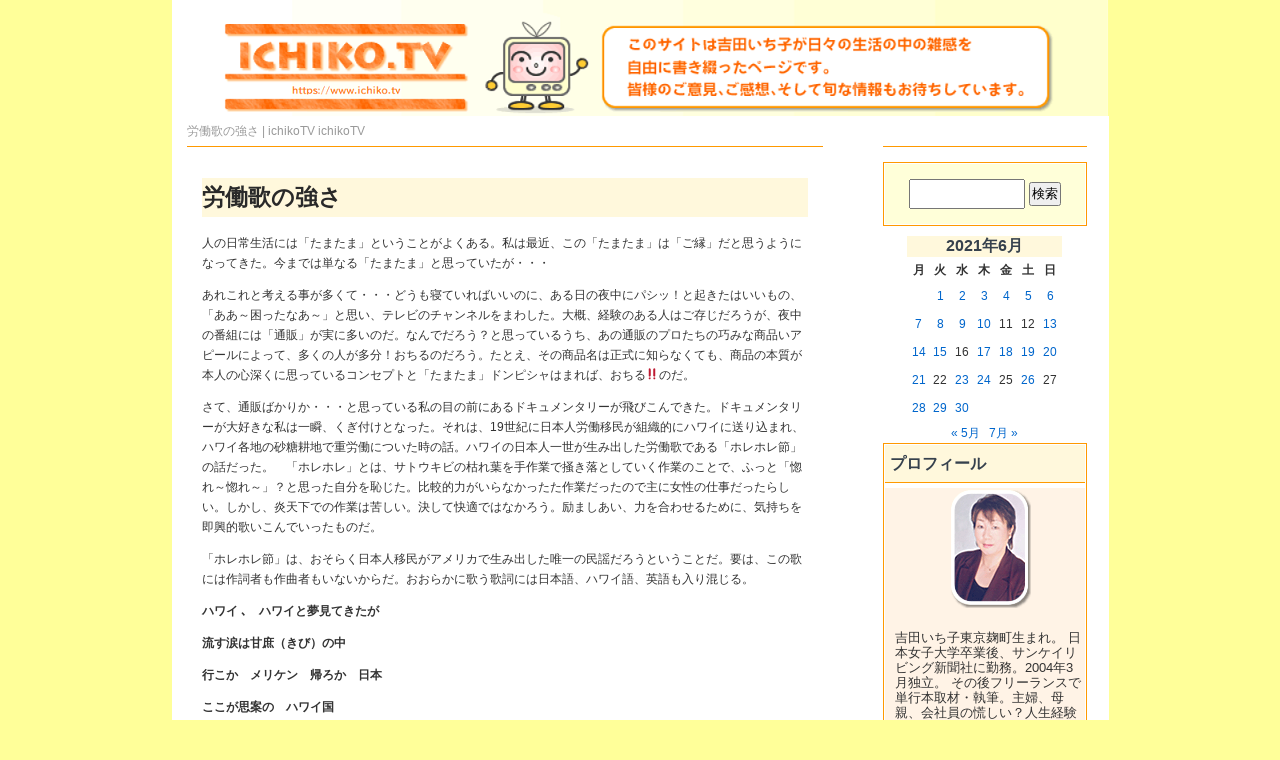

--- FILE ---
content_type: text/html; charset=UTF-8
request_url: https://www.ichiko.tv/2021/06/%E5%8A%B4%E5%83%8D%E6%AD%8C%E3%81%AE%E5%BC%B7%E3%81%95/
body_size: 54406
content:
<!DOCTYPE html PUBLIC "-//W3C//DTD XHTML 1.0 Transitional//EN" "http://www.w3.org/TR/xhtml1/DTD/xhtml1-transitional.dtd">
<html xmlns="http://www.w3.org/1999/xhtml" xml:lang="ja" lang="ja">
<head>
<meta http-equiv="Content-Type" content="text/html; charset=UTF-8" />
<meta http-equiv="Content-Style-Type" content="text/css" />
<meta http-equiv="Content-Script-Type" content="text/javascript" />
<meta name="keywords" content="ichikoTV" />
<meta name="description" content="ichikoTV。。" />

<link rel="stylesheet" href="https://www.ichiko.tv/wp-content/themes/wn-simple-orange/style.css" type="text/css" />
<link rel="alternate" type="application/rss+xml" href="https://www.ichiko.tv/feed/" />
<link rel="alternate" type="application/atom+xml" href="https://www.ichiko.tv/feed/atom/" /> 
<link rel="pingback" href="https://www.ichiko.tv/xmlrpc.php" />
 

		<!-- All in One SEO 4.1.2.3 -->
		<title>労働歌の強さ | ichikoTV</title>
		<meta name="description" content="人の日常生活には「たまたま」ということがよくある。私は最近、この「たまたま」は「ご縁」だと思うようになってきた。今までは単なる「たまたま」と思っていたが・・・ あれこれと考える事が多くて・・・どうも寝ていればいいのに、あ […]"/>
		<link rel="canonical" href="https://www.ichiko.tv/2021/06/%e5%8a%b4%e5%83%8d%e6%ad%8c%e3%81%ae%e5%bc%b7%e3%81%95/" />
		<meta property="og:site_name" content="ichikoTV |" />
		<meta property="og:type" content="article" />
		<meta property="og:title" content="労働歌の強さ | ichikoTV" />
		<meta property="og:description" content="人の日常生活には「たまたま」ということがよくある。私は最近、この「たまたま」は「ご縁」だと思うようになってきた。今までは単なる「たまたま」と思っていたが・・・ あれこれと考える事が多くて・・・どうも寝ていればいいのに、あ […]" />
		<meta property="og:url" content="https://www.ichiko.tv/2021/06/%e5%8a%b4%e5%83%8d%e6%ad%8c%e3%81%ae%e5%bc%b7%e3%81%95/" />
		<meta property="article:published_time" content="2021-06-08T01:34:08Z" />
		<meta property="article:modified_time" content="2021-06-08T08:53:28Z" />
		<meta name="twitter:card" content="summary" />
		<meta name="twitter:domain" content="www.ichiko.tv" />
		<meta name="twitter:title" content="労働歌の強さ | ichikoTV" />
		<meta name="twitter:description" content="人の日常生活には「たまたま」ということがよくある。私は最近、この「たまたま」は「ご縁」だと思うようになってきた。今までは単なる「たまたま」と思っていたが・・・ あれこれと考える事が多くて・・・どうも寝ていればいいのに、あ […]" />
		<script type="application/ld+json" class="aioseo-schema">
			{"@context":"https:\/\/schema.org","@graph":[{"@type":"WebSite","@id":"https:\/\/www.ichiko.tv\/#website","url":"https:\/\/www.ichiko.tv\/","name":"ichikoTV","publisher":{"@id":"https:\/\/www.ichiko.tv\/#organization"}},{"@type":"Organization","@id":"https:\/\/www.ichiko.tv\/#organization","name":"ichikoTV","url":"https:\/\/www.ichiko.tv\/"},{"@type":"BreadcrumbList","@id":"https:\/\/www.ichiko.tv\/2021\/06\/%e5%8a%b4%e5%83%8d%e6%ad%8c%e3%81%ae%e5%bc%b7%e3%81%95\/#breadcrumblist","itemListElement":[{"@type":"ListItem","@id":"https:\/\/www.ichiko.tv\/#listItem","position":"1","item":{"@type":"WebPage","@id":"https:\/\/www.ichiko.tv\/","name":"\u30db\u30fc\u30e0","url":"https:\/\/www.ichiko.tv\/"},"nextItem":"https:\/\/www.ichiko.tv\/2021\/#listItem"},{"@type":"ListItem","@id":"https:\/\/www.ichiko.tv\/2021\/#listItem","position":"2","item":{"@type":"WebPage","@id":"https:\/\/www.ichiko.tv\/2021\/","name":"2021","url":"https:\/\/www.ichiko.tv\/2021\/"},"nextItem":"https:\/\/www.ichiko.tv\/2021\/06\/#listItem","previousItem":"https:\/\/www.ichiko.tv\/#listItem"},{"@type":"ListItem","@id":"https:\/\/www.ichiko.tv\/2021\/06\/#listItem","position":"3","item":{"@type":"WebPage","@id":"https:\/\/www.ichiko.tv\/2021\/06\/","name":"June","url":"https:\/\/www.ichiko.tv\/2021\/06\/"},"nextItem":"https:\/\/www.ichiko.tv\/2021\/06\/%e5%8a%b4%e5%83%8d%e6%ad%8c%e3%81%ae%e5%bc%b7%e3%81%95\/#listItem","previousItem":"https:\/\/www.ichiko.tv\/2021\/#listItem"},{"@type":"ListItem","@id":"https:\/\/www.ichiko.tv\/2021\/06\/%e5%8a%b4%e5%83%8d%e6%ad%8c%e3%81%ae%e5%bc%b7%e3%81%95\/#listItem","position":"4","item":{"@type":"WebPage","@id":"https:\/\/www.ichiko.tv\/2021\/06\/%e5%8a%b4%e5%83%8d%e6%ad%8c%e3%81%ae%e5%bc%b7%e3%81%95\/","name":"\u52b4\u50cd\u6b4c\u306e\u5f37\u3055","description":"\u4eba\u306e\u65e5\u5e38\u751f\u6d3b\u306b\u306f\u300c\u305f\u307e\u305f\u307e\u300d\u3068\u3044\u3046\u3053\u3068\u304c\u3088\u304f\u3042\u308b\u3002\u79c1\u306f\u6700\u8fd1\u3001\u3053\u306e\u300c\u305f\u307e\u305f\u307e\u300d\u306f\u300c\u3054\u7e01\u300d\u3060\u3068\u601d\u3046\u3088\u3046\u306b\u306a\u3063\u3066\u304d\u305f\u3002\u4eca\u307e\u3067\u306f\u5358\u306a\u308b\u300c\u305f\u307e\u305f\u307e\u300d\u3068\u601d\u3063\u3066\u3044\u305f\u304c\u30fb\u30fb\u30fb \u3042\u308c\u3053\u308c\u3068\u8003\u3048\u308b\u4e8b\u304c\u591a\u304f\u3066\u30fb\u30fb\u30fb\u3069\u3046\u3082\u5bdd\u3066\u3044\u308c\u3070\u3044\u3044\u306e\u306b\u3001\u3042 [\u2026]","url":"https:\/\/www.ichiko.tv\/2021\/06\/%e5%8a%b4%e5%83%8d%e6%ad%8c%e3%81%ae%e5%bc%b7%e3%81%95\/"},"previousItem":"https:\/\/www.ichiko.tv\/2021\/06\/#listItem"}]},{"@type":"Person","@id":"https:\/\/www.ichiko.tv\/author\/ichiko_tv\/#author","url":"https:\/\/www.ichiko.tv\/author\/ichiko_tv\/","name":"ichiko_tv","image":{"@type":"ImageObject","@id":"https:\/\/www.ichiko.tv\/2021\/06\/%e5%8a%b4%e5%83%8d%e6%ad%8c%e3%81%ae%e5%bc%b7%e3%81%95\/#authorImage","url":"https:\/\/secure.gravatar.com\/avatar\/6025bdf0dc312127f6d095e7419a5226?s=96&d=mm&r=g","width":"96","height":"96","caption":"ichiko_tv"}},{"@type":"WebPage","@id":"https:\/\/www.ichiko.tv\/2021\/06\/%e5%8a%b4%e5%83%8d%e6%ad%8c%e3%81%ae%e5%bc%b7%e3%81%95\/#webpage","url":"https:\/\/www.ichiko.tv\/2021\/06\/%e5%8a%b4%e5%83%8d%e6%ad%8c%e3%81%ae%e5%bc%b7%e3%81%95\/","name":"\u52b4\u50cd\u6b4c\u306e\u5f37\u3055 | ichikoTV","description":"\u4eba\u306e\u65e5\u5e38\u751f\u6d3b\u306b\u306f\u300c\u305f\u307e\u305f\u307e\u300d\u3068\u3044\u3046\u3053\u3068\u304c\u3088\u304f\u3042\u308b\u3002\u79c1\u306f\u6700\u8fd1\u3001\u3053\u306e\u300c\u305f\u307e\u305f\u307e\u300d\u306f\u300c\u3054\u7e01\u300d\u3060\u3068\u601d\u3046\u3088\u3046\u306b\u306a\u3063\u3066\u304d\u305f\u3002\u4eca\u307e\u3067\u306f\u5358\u306a\u308b\u300c\u305f\u307e\u305f\u307e\u300d\u3068\u601d\u3063\u3066\u3044\u305f\u304c\u30fb\u30fb\u30fb \u3042\u308c\u3053\u308c\u3068\u8003\u3048\u308b\u4e8b\u304c\u591a\u304f\u3066\u30fb\u30fb\u30fb\u3069\u3046\u3082\u5bdd\u3066\u3044\u308c\u3070\u3044\u3044\u306e\u306b\u3001\u3042 [\u2026]","inLanguage":"ja","isPartOf":{"@id":"https:\/\/www.ichiko.tv\/#website"},"breadcrumb":{"@id":"https:\/\/www.ichiko.tv\/2021\/06\/%e5%8a%b4%e5%83%8d%e6%ad%8c%e3%81%ae%e5%bc%b7%e3%81%95\/#breadcrumblist"},"author":"https:\/\/www.ichiko.tv\/2021\/06\/%e5%8a%b4%e5%83%8d%e6%ad%8c%e3%81%ae%e5%bc%b7%e3%81%95\/#author","creator":"https:\/\/www.ichiko.tv\/2021\/06\/%e5%8a%b4%e5%83%8d%e6%ad%8c%e3%81%ae%e5%bc%b7%e3%81%95\/#author","datePublished":"2021-06-08T01:34:08+09:00","dateModified":"2021-06-08T08:53:28+09:00"},{"@type":"Article","@id":"https:\/\/www.ichiko.tv\/2021\/06\/%e5%8a%b4%e5%83%8d%e6%ad%8c%e3%81%ae%e5%bc%b7%e3%81%95\/#article","name":"\u52b4\u50cd\u6b4c\u306e\u5f37\u3055 | ichikoTV","description":"\u4eba\u306e\u65e5\u5e38\u751f\u6d3b\u306b\u306f\u300c\u305f\u307e\u305f\u307e\u300d\u3068\u3044\u3046\u3053\u3068\u304c\u3088\u304f\u3042\u308b\u3002\u79c1\u306f\u6700\u8fd1\u3001\u3053\u306e\u300c\u305f\u307e\u305f\u307e\u300d\u306f\u300c\u3054\u7e01\u300d\u3060\u3068\u601d\u3046\u3088\u3046\u306b\u306a\u3063\u3066\u304d\u305f\u3002\u4eca\u307e\u3067\u306f\u5358\u306a\u308b\u300c\u305f\u307e\u305f\u307e\u300d\u3068\u601d\u3063\u3066\u3044\u305f\u304c\u30fb\u30fb\u30fb \u3042\u308c\u3053\u308c\u3068\u8003\u3048\u308b\u4e8b\u304c\u591a\u304f\u3066\u30fb\u30fb\u30fb\u3069\u3046\u3082\u5bdd\u3066\u3044\u308c\u3070\u3044\u3044\u306e\u306b\u3001\u3042 [\u2026]","headline":"\u52b4\u50cd\u6b4c\u306e\u5f37\u3055","author":{"@id":"https:\/\/www.ichiko.tv\/author\/ichiko_tv\/#author"},"publisher":{"@id":"https:\/\/www.ichiko.tv\/#organization"},"datePublished":"2021-06-08T01:34:08+09:00","dateModified":"2021-06-08T08:53:28+09:00","articleSection":"ch06\uff0e\u97f3\u697d, ch10\uff0e\u751f\u6d3b, \u793e\u4f1a\u554f\u984c","mainEntityOfPage":{"@id":"https:\/\/www.ichiko.tv\/2021\/06\/%e5%8a%b4%e5%83%8d%e6%ad%8c%e3%81%ae%e5%bc%b7%e3%81%95\/#webpage"},"isPartOf":{"@id":"https:\/\/www.ichiko.tv\/2021\/06\/%e5%8a%b4%e5%83%8d%e6%ad%8c%e3%81%ae%e5%bc%b7%e3%81%95\/#webpage"}}]}
		</script>
		<!-- All in One SEO -->

<link rel='dns-prefetch' href='//s.w.org' />
<link rel="alternate" type="application/rss+xml" title="ichikoTV &raquo; 労働歌の強さ のコメントのフィード" href="https://www.ichiko.tv/2021/06/%e5%8a%b4%e5%83%8d%e6%ad%8c%e3%81%ae%e5%bc%b7%e3%81%95/feed/" />
		<script type="text/javascript">
			window._wpemojiSettings = {"baseUrl":"https:\/\/s.w.org\/images\/core\/emoji\/13.0.0\/72x72\/","ext":".png","svgUrl":"https:\/\/s.w.org\/images\/core\/emoji\/13.0.0\/svg\/","svgExt":".svg","source":{"concatemoji":"https:\/\/www.ichiko.tv\/wp-includes\/js\/wp-emoji-release.min.js?ver=5.5.17"}};
			!function(e,a,t){var n,r,o,i=a.createElement("canvas"),p=i.getContext&&i.getContext("2d");function s(e,t){var a=String.fromCharCode;p.clearRect(0,0,i.width,i.height),p.fillText(a.apply(this,e),0,0);e=i.toDataURL();return p.clearRect(0,0,i.width,i.height),p.fillText(a.apply(this,t),0,0),e===i.toDataURL()}function c(e){var t=a.createElement("script");t.src=e,t.defer=t.type="text/javascript",a.getElementsByTagName("head")[0].appendChild(t)}for(o=Array("flag","emoji"),t.supports={everything:!0,everythingExceptFlag:!0},r=0;r<o.length;r++)t.supports[o[r]]=function(e){if(!p||!p.fillText)return!1;switch(p.textBaseline="top",p.font="600 32px Arial",e){case"flag":return s([127987,65039,8205,9895,65039],[127987,65039,8203,9895,65039])?!1:!s([55356,56826,55356,56819],[55356,56826,8203,55356,56819])&&!s([55356,57332,56128,56423,56128,56418,56128,56421,56128,56430,56128,56423,56128,56447],[55356,57332,8203,56128,56423,8203,56128,56418,8203,56128,56421,8203,56128,56430,8203,56128,56423,8203,56128,56447]);case"emoji":return!s([55357,56424,8205,55356,57212],[55357,56424,8203,55356,57212])}return!1}(o[r]),t.supports.everything=t.supports.everything&&t.supports[o[r]],"flag"!==o[r]&&(t.supports.everythingExceptFlag=t.supports.everythingExceptFlag&&t.supports[o[r]]);t.supports.everythingExceptFlag=t.supports.everythingExceptFlag&&!t.supports.flag,t.DOMReady=!1,t.readyCallback=function(){t.DOMReady=!0},t.supports.everything||(n=function(){t.readyCallback()},a.addEventListener?(a.addEventListener("DOMContentLoaded",n,!1),e.addEventListener("load",n,!1)):(e.attachEvent("onload",n),a.attachEvent("onreadystatechange",function(){"complete"===a.readyState&&t.readyCallback()})),(n=t.source||{}).concatemoji?c(n.concatemoji):n.wpemoji&&n.twemoji&&(c(n.twemoji),c(n.wpemoji)))}(window,document,window._wpemojiSettings);
		</script>
		<style type="text/css">
img.wp-smiley,
img.emoji {
	display: inline !important;
	border: none !important;
	box-shadow: none !important;
	height: 1em !important;
	width: 1em !important;
	margin: 0 .07em !important;
	vertical-align: -0.1em !important;
	background: none !important;
	padding: 0 !important;
}
</style>
	<link rel='stylesheet' id='wp-block-library-css'  href='https://www.ichiko.tv/wp-includes/css/dist/block-library/style.min.css?ver=5.5.17' type='text/css' media='all' />
<link rel='stylesheet' id='contact-form-7-css'  href='https://www.ichiko.tv/wp-content/plugins/contact-form-7/includes/css/styles.css?ver=5.3' type='text/css' media='all' />
<link rel='stylesheet' id='spacexchimp_p008-font-awesome-css-frontend-css'  href='https://www.ichiko.tv/wp-content/plugins/simple-scroll-to-top-button/inc/lib/font-awesome/css/font-awesome.css?ver=4.40' type='text/css' media='screen' />
<link rel='stylesheet' id='spacexchimp_p008-frontend-css-css'  href='https://www.ichiko.tv/wp-content/plugins/simple-scroll-to-top-button/inc/css/frontend.css?ver=4.40' type='text/css' media='all' />
<style id='spacexchimp_p008-frontend-css-inline-css' type='text/css'>

                    #ssttbutton {
                        font-size: 20px;
                    }
                    .ssttbutton-background {
                        color: #ef9f00;
                    }
                    .ssttbutton-symbol {
                        color: #fff;
                    }
                  
</style>
<script type='text/javascript' src='https://www.ichiko.tv/wp-includes/js/jquery/jquery.js?ver=1.12.4-wp' id='jquery-core-js'></script>
<link rel="https://api.w.org/" href="https://www.ichiko.tv/wp-json/" /><link rel="alternate" type="application/json" href="https://www.ichiko.tv/wp-json/wp/v2/posts/9073" /><link rel="EditURI" type="application/rsd+xml" title="RSD" href="https://www.ichiko.tv/xmlrpc.php?rsd" />
<link rel="wlwmanifest" type="application/wlwmanifest+xml" href="https://www.ichiko.tv/wp-includes/wlwmanifest.xml" /> 
<link rel='prev' title='江戸糸あやつり人形　結城座' href='https://www.ichiko.tv/2021/06/%e6%b1%9f%e6%88%b8%e7%b3%b8%e3%81%82%e3%82%84%e3%81%a4%e3%82%8a%e4%ba%ba%e5%bd%a2%e3%80%80%e7%b5%90%e5%9f%8e%e5%ba%a7/' />
<link rel='next' title='目の疲れ・・・' href='https://www.ichiko.tv/2021/06/%e7%9b%ae%e3%81%ae%e7%96%b2%e3%82%8c%e3%83%bb%e3%83%bb%e3%83%bb/' />
<meta name="generator" content="WordPress 5.5.17" />
<link rel='shortlink' href='https://www.ichiko.tv/?p=9073' />
<link rel="alternate" type="application/json+oembed" href="https://www.ichiko.tv/wp-json/oembed/1.0/embed?url=https%3A%2F%2Fwww.ichiko.tv%2F2021%2F06%2F%25e5%258a%25b4%25e5%2583%258d%25e6%25ad%258c%25e3%2581%25ae%25e5%25bc%25b7%25e3%2581%2595%2F" />
<!-- Favicon Rotator -->
<!-- End Favicon Rotator -->
<style type="text/css">.recentcomments a{display:inline !important;padding:0 !important;margin:0 !important;}</style><link rel="icon" href="https://www.ichiko.tv/wp-content/uploads/2020/11/tv.png" sizes="32x32" />
<link rel="icon" href="https://www.ichiko.tv/wp-content/uploads/2020/11/tv.png" sizes="192x192" />
<link rel="apple-touch-icon" href="https://www.ichiko.tv/wp-content/uploads/2020/11/tv.png" />
<meta name="msapplication-TileImage" content="https://www.ichiko.tv/wp-content/uploads/2020/11/tv.png" />
<script>
  (function(i,s,o,g,r,a,m){i['GoogleAnalyticsObject']=r;i[r]=i[r]||function(){
  (i[r].q=i[r].q||[]).push(arguments)},i[r].l=1*new Date();a=s.createElement(o),
  m=s.getElementsByTagName(o)[0];a.async=1;a.src=g;m.parentNode.insertBefore(a,m)
  })(window,document,'script','//www.google-analytics.com/analytics.js','ga');

  ga('create', 'UA-54562213-6', 'auto');
  ga('send', 'pageview');

</script>

<script type="text/javascript">
function secretaddress() {
   var ma = String.fromCharCode(119,101,98,105,110,102,111,64,49,45,112,108,117,115,46,99,111,46,106,112);
   var mt = String.fromCharCode(109,97,105,108,116,111,58);
   document.write('<a href="'+ mt + ma + '"><img src="/wp-content/themes/wn-simple-orange/images/mail.gif" alt="ご意見・ご感想はコチラまで！" width="160" height="55" border="0" /></a>');
   }
</script>

	

<link href="https://cdnjs.cloudflare.com/ajax/libs/lightbox2/2.7.1/css/lightbox.css" rel="stylesheet">
<script src="https://ajax.googleapis.com/ajax/libs/jquery/3.1.1/jquery.min.js"></script>
<script src="https://cdnjs.cloudflare.com/ajax/libs/lightbox2/2.7.1/js/lightbox.min.js" type="text/javascript"></script>

	
	
</head>
<body>
<a href="/"><img src="/wp-content/uploads/2020/12/header.png" alt="サイトトップ" title="サイトトップ" border="0"></a>

<div id="layout">


<h1>労働歌の強さ | ichikoTV <a href="https://www.ichiko.tv/">ichikoTV</a></h1>














<div id="contents">
<div id="main">




	


		<div class="post-9073 post type-post status-publish format-standard hentry category-ch06-music category-ch10-life category-social-issues" id="post-9073">
			<h2><a href="https://www.ichiko.tv/2021/06/%e5%8a%b4%e5%83%8d%e6%ad%8c%e3%81%ae%e5%bc%b7%e3%81%95/">労働歌の強さ</a></h2>

<small><script type="text/javascript" src="http://www.web-nouhau.com/sbm-tool/sbm.js" charset="Shift-JIS"></script><noscript><a href="http://tool.web-nouhau.com/">ウェブデザイナー的ツール</a><a href="http://tool.web-nouhau.com/">ウェブデザイナー的ツール</a></noscript></small>


			<div class="entry">
				
<p>人の日常生活には「たまたま」ということがよくある。私は最近、この「たまたま」は「ご縁」だと思うようになってきた。今までは単なる「たまたま」と思っていたが・・・</p>



<p>あれこれと考える事が多くて・・・どうも寝ていればいいのに、ある日の夜中にパシッ！と起きたはいいもの、「ああ～困ったなあ～」と思い、テレビのチャンネルをまわした。大概、経験のある人はご存じだろうが、夜中の番組には「通販」が実に多いのだ。なんでだろう？と思っているうち、あの通販のプロたちの巧みな商品いアピールによって、多くの人が多分！おちるのだろう。たとえ、その商品名は正式に知らなくても、商品の本質が本人の心深くに思っているコンセプトと「たまたま」ドンピシャはまれば、おちる&#x203c;のだ。</p>



<p>さて、通販ばかりか・・・と思っている私の目の前にあるドキュメンタリーが飛びこんできた。ドキュメンタリーが大好きな私は一瞬、くぎ付けとなった。それは、19世紀に日本人労働移民が組織的にハワイに送り込まれ、ハワイ各地の砂糖耕地で重労働についた時の話。ハワイの日本人一世が生み出した労働歌である「ホレホレ節」の話だった。　「ホレホレ」とは、サトウキビの枯れ葉を手作業で掻き落としていく作業のことで、ふっと「惚れ～惚れ～」？と思った自分を恥じた。比較的力がいらなかったた作業だったので主に女性の仕事だったらしい。しかし、炎天下での作業は苦しい。決して快適ではなかろう。励ましあい、力を合わせるために、気持ちを即興的歌いこんでいったものだ。</p>



<p>「ホレホレ節」は、おそらく日本人移民がアメリカで生み出した唯一の民謡だろうということだ。要は、この歌には作詞者も作曲者もいないからだ。おおらかに歌う歌詞には日本語、ハワイ語、英語も入り混じる。</p>



<p><strong>ハワイ </strong><strong>､　ハワイと夢見てきたが</strong></p>



<p><strong>流す涙は甘庶（きび）の中</strong></p>



<p><strong>行こか　メリケン　帰ろか　日本</strong></p>



<p><strong>ここが思案の　ハワイ国　</strong></p>



<p>「メリケン」とは、「アメリカン」がなまったもの。ハワイは1898年にアメリカの準州となった。アメリカの法律に基づいて1900年より契約労働が禁止。日本人移民は契約から解放されたものの「思案」するのだ。</p>



<p><strong>今日のホレホレ　辛くはないよ</strong></p>



<p><strong>昨日届いた　里便り</strong></p>



<p><strong>横浜出るときゃ　涙ででたが</strong></p>



<p><strong>今は子もある　孫もある</strong></p>



<p><strong>条約切れても　帰れぬやつは</strong></p>



<p><strong>末はハワイの　ポイの肥</strong></p>



<p><strong>ハワイ　ハワイと　来てみりゃ地獄</strong></p>



<p><strong>ボースは悪魔で　ルナは鬼</strong></p>



<p><strong>カネはカチケン　ワヒネはハッパイコウ*</strong></p>



<p><strong>夫婦仲良く　共稼ぎ</strong></p>



<p><strong>ダンブロウのワヒネ*</strong><strong>にゃ　気が残る</strong></p>



<p><strong>条約切れるし　未練は残る</strong></p>



<p>｢ポイ｣とはタロイモを発酵させて作ったハワイ原住民の主食のこと。3年契約の労働を終えても蓄えができず日本に帰国できなければハワイに骨を埋めてポイの肥料になってしまうよと歌う。カネとワヒネはハワイ語で、それぞれ男と女。カチケンはcut caneという英語がなまったものらしい。ダンブロウは、英語のdown belowがなまったもの。労働契約が満期になるが、耕地で働いている女性に気持ちが残るよと歌っている。</p>



<p>歌詞はまたまだ続くが・・・三味線の「音」がこの歌詞を盛り上げる。決して、バシバシの演奏をつけてはこの歌詞が・・・死んでしまうと思った。</p>



<p>労働歌の持つ、逞しさに心打たれた。</p>

								
				<p class="postmetadata alt">
					<small>
												この投稿は  2021 年 6 月 8 日 火曜日 10:34 AM に <a href="https://www.ichiko.tv/category/ch06-music/" rel="category tag">ch06．音楽</a>, <a href="https://www.ichiko.tv/category/ch10-life/" rel="category tag">ch10．生活</a>, <a href="https://www.ichiko.tv/category/social-issues/" rel="category tag">社会問題</a> カテゴリーに公開されました。						この投稿へのコメントは <a href='https://www.ichiko.tv/2021/06/%e5%8a%b4%e5%83%8d%e6%ad%8c%e3%81%ae%e5%bc%b7%e3%81%95/feed/'>RSS 2.0</a> フィードで購読することができます。 

													<a href="#respond">コメントを残すか</a>、ご自分のサイトから<a href="https://www.ichiko.tv/2021/06/%e5%8a%b4%e5%83%8d%e6%ad%8c%e3%81%ae%e5%bc%b7%e3%81%95/trackback/" rel="trackback">トラックバック</a>することができます。
						
					</small>
				</p>

			</div>
		</div>

	
<!-- You can start editing here. -->


			<!-- If comments are open, but there are no comments. -->

	 


<div id="respond">

<h3>コメントをどうぞ</h3>

<div id="cancel-comment-reply"> 
	<small><a rel="nofollow" id="cancel-comment-reply-link" href="/2021/06/%E5%8A%B4%E5%83%8D%E6%AD%8C%E3%81%AE%E5%BC%B7%E3%81%95/#respond" style="display:none;">返信をキャンセルする。</a></small>
</div> 


<form action="https://www.ichiko.tv/wp-comments-post.php" method="post" id="commentform">


<p><input type="text" name="author" id="author" value="" size="22" tabindex="1" aria-required='true' />
<label for="author"><small>お名前  (必須)</small></label></p>

<p><input type="text" name="email" id="email" value="" size="22" tabindex="2" aria-required='true' />
<label for="email"><small>メールアドレス (公開されません)  (必須)</small></label></p>

<p><input type="text" name="url" id="url" value="" size="22" tabindex="3" />
<label for="url"><small>ウェブサイト</small></label></p>


<!--<p><small><strong>XHTML:</strong> 次のタグを使用できます: <code>&lt;a href=&quot;&quot; title=&quot;&quot;&gt; &lt;abbr title=&quot;&quot;&gt; &lt;acronym title=&quot;&quot;&gt; &lt;b&gt; &lt;blockquote cite=&quot;&quot;&gt; &lt;cite&gt; &lt;code&gt; &lt;del datetime=&quot;&quot;&gt; &lt;em&gt; &lt;i&gt; &lt;q cite=&quot;&quot;&gt; &lt;s&gt; &lt;strike&gt; &lt;strong&gt; </code></small></p>-->

<p><textarea name="comment" id="comment" cols="73%" rows="10" tabindex="4"></textarea></p>

<p><input name="submit" type="submit" id="submit" tabindex="5" value="コメント送信" />
<input type='hidden' name='comment_post_ID' value='9073' id='comment_post_ID' />
<input type='hidden' name='comment_parent' id='comment_parent' value='0' />
 
</p>
<p style="display: none;"><input type="hidden" id="akismet_comment_nonce" name="akismet_comment_nonce" value="027adcf1c0" /></p><p><img src="https://www.ichiko.tv/wp-content/plugins/siteguard/really-simple-captcha/tmp/1411929562.png" alt="CAPTCHA"></p><p><label for="siteguard_captcha">上に表示された文字を入力してください。</label><br /><input type="text" name="siteguard_captcha" id="siteguard_captcha" class="input" value="" size="10" aria-required="true" /><input type="hidden" name="siteguard_captcha_prefix" id="siteguard_captcha_prefix" value="1411929562" /></p><p style="display: none;"><input type="hidden" id="ak_js" name="ak_js" value="102"/></p><p class="tsa_param_field_tsa_" style="display:none;">email confirm<span class="required">*</span><input type="text" name="tsa_email_param_field___" id="tsa_email_param_field___" size="30" value="" />
	</p><p class="tsa_param_field_tsa_2" style="display:none;">post date<span class="required">*</span><input type="text" name="tsa_param_field_tsa_3" id="tsa_param_field_tsa_3" size="30" value="2026-01-22 10:07:06" />
	</p><p id="throwsSpamAway">日本語が含まれない投稿は無視されますのでご注意ください。（スパム対策）</p>
</form>

</div>


	



<br style="clear:both;" />
<div class="navigation">
<div class="alignleft">&laquo; <a href="https://www.ichiko.tv/2021/06/%e6%b1%9f%e6%88%b8%e7%b3%b8%e3%81%82%e3%82%84%e3%81%a4%e3%82%8a%e4%ba%ba%e5%bd%a2%e3%80%80%e7%b5%90%e5%9f%8e%e5%ba%a7/" rel="prev">江戸糸あやつり人形　結城座</a></div>
<div class="alignright"><a href="https://www.ichiko.tv/2021/06/%e7%9b%ae%e3%81%ae%e7%96%b2%e3%82%8c%e3%83%bb%e3%83%bb%e3%83%bb/" rel="next">目の疲れ・・・</a> &raquo;</div>
</div>




</div>












<!-- ■SIDEBAR -->
<div id="sidebar">




<!-- SEARCH -->
<div class="sidebar-box">
<div style="background:#FFFFD9;padding:10px;">
<form method="get" id="searchform" action="https://www.ichiko.tv/">
<label class="hidden" for="s">検索:</label>
<div><input type="text" value="" name="s" id="s" />
<input type="submit" id="searchsubmit" value="検索" />
</div>
</form>
</div></div>
<!--/SEARCH -->


<!--カレンダー-->
<center>
<table id="wp-calendar" class="wp-calendar-table">
	<caption>2021年6月</caption>
	<thead>
	<tr>
		<th scope="col" title="月曜日">月</th>
		<th scope="col" title="火曜日">火</th>
		<th scope="col" title="水曜日">水</th>
		<th scope="col" title="木曜日">木</th>
		<th scope="col" title="金曜日">金</th>
		<th scope="col" title="土曜日">土</th>
		<th scope="col" title="日曜日">日</th>
	</tr>
	</thead>
	<tbody>
	<tr>
		<td colspan="1" class="pad">&nbsp;</td><td><a href="https://www.ichiko.tv/2021/06/01/" aria-label="2021年6月1日 に投稿を公開">1</a></td><td><a href="https://www.ichiko.tv/2021/06/02/" aria-label="2021年6月2日 に投稿を公開">2</a></td><td><a href="https://www.ichiko.tv/2021/06/03/" aria-label="2021年6月3日 に投稿を公開">3</a></td><td><a href="https://www.ichiko.tv/2021/06/04/" aria-label="2021年6月4日 に投稿を公開">4</a></td><td><a href="https://www.ichiko.tv/2021/06/05/" aria-label="2021年6月5日 に投稿を公開">5</a></td><td><a href="https://www.ichiko.tv/2021/06/06/" aria-label="2021年6月6日 に投稿を公開">6</a></td>
	</tr>
	<tr>
		<td><a href="https://www.ichiko.tv/2021/06/07/" aria-label="2021年6月7日 に投稿を公開">7</a></td><td><a href="https://www.ichiko.tv/2021/06/08/" aria-label="2021年6月8日 に投稿を公開">8</a></td><td><a href="https://www.ichiko.tv/2021/06/09/" aria-label="2021年6月9日 に投稿を公開">9</a></td><td><a href="https://www.ichiko.tv/2021/06/10/" aria-label="2021年6月10日 に投稿を公開">10</a></td><td>11</td><td>12</td><td><a href="https://www.ichiko.tv/2021/06/13/" aria-label="2021年6月13日 に投稿を公開">13</a></td>
	</tr>
	<tr>
		<td><a href="https://www.ichiko.tv/2021/06/14/" aria-label="2021年6月14日 に投稿を公開">14</a></td><td><a href="https://www.ichiko.tv/2021/06/15/" aria-label="2021年6月15日 に投稿を公開">15</a></td><td>16</td><td><a href="https://www.ichiko.tv/2021/06/17/" aria-label="2021年6月17日 に投稿を公開">17</a></td><td><a href="https://www.ichiko.tv/2021/06/18/" aria-label="2021年6月18日 に投稿を公開">18</a></td><td><a href="https://www.ichiko.tv/2021/06/19/" aria-label="2021年6月19日 に投稿を公開">19</a></td><td><a href="https://www.ichiko.tv/2021/06/20/" aria-label="2021年6月20日 に投稿を公開">20</a></td>
	</tr>
	<tr>
		<td><a href="https://www.ichiko.tv/2021/06/21/" aria-label="2021年6月21日 に投稿を公開">21</a></td><td>22</td><td><a href="https://www.ichiko.tv/2021/06/23/" aria-label="2021年6月23日 に投稿を公開">23</a></td><td><a href="https://www.ichiko.tv/2021/06/24/" aria-label="2021年6月24日 に投稿を公開">24</a></td><td>25</td><td><a href="https://www.ichiko.tv/2021/06/26/" aria-label="2021年6月26日 に投稿を公開">26</a></td><td>27</td>
	</tr>
	<tr>
		<td><a href="https://www.ichiko.tv/2021/06/28/" aria-label="2021年6月28日 に投稿を公開">28</a></td><td><a href="https://www.ichiko.tv/2021/06/29/" aria-label="2021年6月29日 に投稿を公開">29</a></td><td><a href="https://www.ichiko.tv/2021/06/30/" aria-label="2021年6月30日 に投稿を公開">30</a></td>
		<td class="pad" colspan="4">&nbsp;</td>
	</tr>
	</tbody>
	</table><nav aria-label="前と次の月" class="wp-calendar-nav">
		<span class="wp-calendar-nav-prev"><a href="https://www.ichiko.tv/2021/05/">&laquo; 5月</a></span>
		<span class="pad">&nbsp;</span>
		<span class="wp-calendar-nav-next"><a href="https://www.ichiko.tv/2021/07/">7月 &raquo;</a></span>
	</nav></center>

<!--カレンダーここまで-->

<!-- PROFILE -->
<div class="sidebar-box">
<h2>プロフィール</h2>
<ul>
<!--<li class="page_item page-item-5430"><a href="https://www.ichiko.tv/%e3%81%aa%e3%81%be%ef%bd%9e%e3%82%89%e3%81%9a%e3%82%8b%e3%81%9a%e3%82%8b%e3%82%86%ef%bd%9e%e3%82%8c%e3%82%86%e3%82%8c%e3%80%80%e3%83%8a%e3%83%9e%e3%82%ba%e3%81%ae%e5%a4%aa%e9%83%8e%e3%80%80%e5%a4%a7/">なま～らずるずるゆ～れゆれ　ナマズの太郎　大冒険</a></li>
<li class="page_item page-item-8366"><a href="https://www.ichiko.tv/sample-page/">サンプルページ</a></li>
<li class="page_item page-item-2"><a href="https://www.ichiko.tv/book-introduction/">著書紹介</a></li>
-->
<center>
<img title="サイトトップ" alt="サイトトップ" src="/wp-content/uploads/2020/10/ichiko_photo.gif">
</center>
<br>
吉田いち子東京麹町生まれ。
日本女子大学卒業後、サンケイリビング新聞社に勤務。2004年3月独立。
その後フリーランスで単行本取材・執筆。主婦、母親、会社員の慌しい？人生経験を生かした取材が得意テーマ。強みは「人脈」。名刺交換だけでなくまさに「魂」の交換？を理想にした密度の濃い人脈作りを目指している。2005年10月に首都圏在住の40歳以上のミドル層をターゲットとした生活情報誌『ありか』を創刊。2007年5月に、これまでに培ったノウハウを生かし編集企画・出版プロデュースをメーンとする株式会社『<a href="https://www.1-plus.co.jp/" target="_blank">吉田事務所</a>』を設立した。2011年春から豊島区の地域紙『<a href="http://t-sentaku.com/" target="_blank">豊島の選択</a>』の取材・編集。
<br/><br/>
<hr style="display: block; color: #ff9900">
著書：『<a href="https://www.amazon.co.jp/dp/B08RBQBV45/" target="_blank">地震ナマズはどこにいる？：ナマズの太郎と海の冒険（２２世紀アート） Kindle版</a>』<br/>
<center>
	<a href="https://www.amazon.co.jp/dp/B08RBQBV45/" target="_blank"><img style="border: 1px solid black;" src="/wp-content/uploads/2021/01/jishinnamazu.jpg" alt="Amazon.co.jpで買う"></a><br/>
  <a href="https://www.amazon.co.jp/dp/B08RBQBV45/" target="_blank"><img src="/wp-content/uploads/2020/10/buy-from-tan.gif" alt="Amazon.co.jpで買う"></a>
<br/></center><br/>	
著書：『<a href="https://www.amazon.co.jp/dp/B098D81JTY/" target="_blank">地震ナマズはどこにいる？：ナマズの太郎と海の冒険 Audible Logo Audible版 – 完全版</a>』<br/>
<center>
	<a href="https://www.amazon.co.jp/dp/B098D81JTY/" target="_blank"><img style="border: 1px solid black;" src="/wp-content/uploads/2021/01/jishinnamazu.jpg" alt="Amazon.co.jpで買う"></a><br/>
  <a href="https://www.amazon.co.jp/dp/B098D81JTY/" target="_blank"><img src="/wp-content/uploads/2020/10/buy-from-tan.gif" alt="Amazon.co.jpで買う"></a><br/>
<a href="https://audiobook.jp/product/262133" target="_blank"><img src="/wp-content/uploads/2021/07/audiobook.gif" alt="audiobookで買う" width="90" height="28"></a>
<br/></center>	

<br/>
<hr style="display: block; color: #ff9900">
著書：『<a href="https://www.amazon.co.jp/dp/B08XBWGGXV/" target="_blank">マダム・ケイ　他８編【電子書籍版】（２２世紀アート）</a>』<br/>
<center>
	<a href="https://www.amazon.co.jp/dp/B08XBWGGXV/" target="_blank"><img style="border: 1px solid black;" src="https://images-fe.ssl-images-amazon.com/images/I/41uQBZlHeML._AC_SX60_CR,0,0,60,60_.jpg" alt="Amazon.co.jpで買う"></a><br/>
  <a href="https://www.amazon.co.jp/dp/B08XBWGGXV/" target="_blank"><img src="/wp-content/uploads/2020/10/buy-from-tan.gif" alt="Amazon.co.jpで買う"></a>
<br/></center><br/>	
著書：『<a href="https://www.amazon.co.jp/dp/B09BSXHX9Q/" target="_blank">マダム・ケイ　特別版: 特別版 Audible Logo Audible版 – 完全版</a>』<br/>
<center>
	<a href="https://www.amazon.co.jp/dp/B09BSXHX9Q/" target="_blank"><img style="border: 1px solid black;" src="https://images-fe.ssl-images-amazon.com/images/I/41uQBZlHeML._AC_SX60_CR,0,0,60,60_.jpg" alt="Amazon.co.jpで買う"></a><br/>
  <a href="https://www.amazon.co.jp/dp/B09BSXHX9Q/" target="_blank"><img src="/wp-content/uploads/2020/10/buy-from-tan.gif" alt="Amazon.co.jpで買う"></a><br/>
<a href="https://audiobook.jp/product/262174" target="_blank"><img src="/wp-content/uploads/2021/07/audiobook.gif" alt="audiobookで買う" width="90" height="28"></a>
<br/></center>	
	
<br/>
<hr style="display: block; color: #ff9900">
著書：『<a href="http://amzn.asia/6Eym6uh" target="_blank">なま～らずるずるゆ～れゆれ ナマズの太郎 大冒険</a>』<br/>
≪内容紹介≫<br/>
沼に住むナマズの太郎の冒険譚。家の物置から出てきた古い絵に描かれていた大ナマ
ズを見て、会いたくなった太郎はひとりで旅に出る。クジラの親子と出会ったり、海
底でさまざまな活動をしているものたちと交流しながら大ナマズを探す太郎は、果た
して会うことができるのか!? 大海をめぐりながら視野を広げる太郎の成長を描きな
がら、地球や地震のしくみを考えさせてくれる一冊。<br/>

<center>
  <a href="http://amzn.asia/6Eym6uh" target="_blank"><img src="https://images-na.ssl-images-amazon.com/images/I/511bOTmzWPL._AC_SX60_CR,0,0,60,60_.jpg" alt="Amazon.co.jpで買う"><br/>
  <a href="http://amzn.asia/6Eym6uh" target="_blank"><img src="/wp-content/uploads/2020/10/buy-from-tan.gif" alt="Amazon.co.jpで買う"></a>
</center>

</ul>
</div>
<!-- PROFILE -->


<!-- MAIL -->
<div class="sidebar-box">
<h2>メール</h2>
<ul>
<center>
<script type="text/javascript">
   secretaddress();
</script>
</center>
</ul>
</div>
<!-- MAIL -->



<!--バックナンバー-->
<div class="sidebar-box">
<h2>バックナンバー</h2>
<center>
<a href="/2003~2010/index.html" target="blanc"><img src="/wp-content/uploads/2020/12/backnumber2.png" alt="/ichikoTV 2010～2013" width="190" border="0" /></a>
</center>
</div>
<!--/バックナンバー -->


<!--著書紹介-->
<div class="sidebar-box">
<h2>著書紹介</h2>
<ul><li><a href="book-introduction">著書紹介</a>
</ul>
</div>
<!--/著書紹介 -->


<!-- CATEGORY -->
<div class="sidebar-box">
<h2>カテゴリー</h2>
<ul>
	<li class="cat-item cat-item-1"><a href="https://www.ichiko.tv/category/ch01-politics/">ch01．政治</a> (273)
</li>
	<li class="cat-item cat-item-3"><a href="https://www.ichiko.tv/category/ch02-health/">ch02．健康</a> (195)
</li>
	<li class="cat-item cat-item-4"><a href="https://www.ichiko.tv/category/ch03-beauty/">ch03．美容</a> (30)
</li>
	<li class="cat-item cat-item-5"><a href="https://www.ichiko.tv/category/ch04-culture/">ch04．カルチャー</a> (435)
</li>
	<li class="cat-item cat-item-6"><a href="https://www.ichiko.tv/category/ch05-entertainment/">ch05．エンタテイメント</a> (90)
</li>
	<li class="cat-item cat-item-7"><a href="https://www.ichiko.tv/category/ch06-music/">ch06．音楽</a> (122)
</li>
	<li class="cat-item cat-item-8"><a href="https://www.ichiko.tv/category/ch07-taste/">ch07．味</a> (178)
</li>
	<li class="cat-item cat-item-9"><a href="https://www.ichiko.tv/category/ch08-journey/">ch08．旅</a> (43)
</li>
	<li class="cat-item cat-item-11"><a href="https://www.ichiko.tv/category/ch10-life/">ch10．生活</a> (480)
</li>
	<li class="cat-item cat-item-12"><a href="https://www.ichiko.tv/category/ch11-economy/">ch11．経済</a> (107)
</li>
	<li class="cat-item cat-item-13"><a href="https://www.ichiko.tv/category/ch12-other/">ch12．その他</a> (451)
</li>
	<li class="cat-item cat-item-14"><a href="https://www.ichiko.tv/category/ichiko/">ichiko</a> (428)
</li>
	<li class="cat-item cat-item-15"><a href="https://www.ichiko.tv/category/sport/">スポーツ</a> (115)
</li>
	<li class="cat-item cat-item-16"><a href="https://www.ichiko.tv/category/social-issues/">社会問題</a> (389)
</li>
</ul>
</div>
<!-- CATEGORY -->


<!-- NEW ENTRY -->
<div class="sidebar-box">
<h2>最近のブログ記事</h2>
<ul>
	<li><a href='https://www.ichiko.tv/2026/01/%e5%9b%bd%e6%b0%91%e3%81%8c%e7%9b%b4%e6%8e%a5%e5%88%a4%e6%96%ad%e3%81%99%e3%82%8b/'>国民が直接判断する</a></li>
	<li><a href='https://www.ichiko.tv/2026/01/%e8%8f%85%e5%85%83%e9%a6%96%e7%9b%b8%e3%80%80%e5%bc%95%e9%80%80%e3%81%b8/'>菅元首相　引退へ</a></li>
	<li><a href='https://www.ichiko.tv/2026/01/%e5%8f%af%e8%83%bd%e6%80%a7%e3%81%a8%e9%81%b8%e6%8a%9e%e8%82%a2/'>可能性と選択肢</a></li>
	<li><a href='https://www.ichiko.tv/2026/01/%e9%b3%a5%e5%8f%96%e3%81%a7%e5%9c%b0%e9%9c%87/'>鳥取で地震</a></li>
	<li><a href='https://www.ichiko.tv/2026/01/%e3%83%99%e3%83%8d%e3%82%ba%e3%82%a8%e3%83%a9%e3%81%ab%e5%af%be%e3%81%99%e3%82%8b%e6%94%bb%e6%92%83/'>ベネズエラに対する攻撃</a></li>
	<li><a href='https://www.ichiko.tv/2026/01/2026%e5%b9%b4%e3%81%ab%e3%81%aa%e3%82%8a%e3%81%be%e3%81%97%e3%81%9f/'>2026年になりました</a></li>
	<li><a href='https://www.ichiko.tv/2025/12/2025%e5%b9%b4%e3%80%80%e3%81%82%e3%82%8a%e3%81%8c%e3%81%a8%e3%81%86%ef%bc%81/'>2025年　ありがとう！</a></li>
	<li><a href='https://www.ichiko.tv/2025/12/%e6%9b%b2%e3%81%8c%e3%81%a7%e3%81%8d%e3%81%9f%e3%83%bb%e3%83%bb%e3%83%bb/'>曲ができた・・・</a></li>
	<li><a href='https://www.ichiko.tv/2025/12/%e7%84%a1%e6%9c%9f%e6%87%b2%e5%bd%b9/'>無期懲役</a></li>
	<li><a href='https://www.ichiko.tv/2025/12/%e7%86%8a%ef%bc%81/'>熊！</a></li>
</ul>
</div>
<!--/NEW ENTRY -->


<!-- Archives -->
<div class="sidebar-box">
<h2>アーカイブ</h2>
<ul>	<li><a href='https://www.ichiko.tv/2026/01/'>2026年1月</a></li>
	<li><a href='https://www.ichiko.tv/2025/12/'>2025年12月</a></li>
	<li><a href='https://www.ichiko.tv/2025/11/'>2025年11月</a></li>
	<li><a href='https://www.ichiko.tv/2025/10/'>2025年10月</a></li>
	<li><a href='https://www.ichiko.tv/2025/09/'>2025年9月</a></li>
	<li><a href='https://www.ichiko.tv/2025/08/'>2025年8月</a></li>
	<li><a href='https://www.ichiko.tv/2025/07/'>2025年7月</a></li>
	<li><a href='https://www.ichiko.tv/2025/06/'>2025年6月</a></li>
	<li><a href='https://www.ichiko.tv/2025/05/'>2025年5月</a></li>
	<li><a href='https://www.ichiko.tv/2025/04/'>2025年4月</a></li>
	<li><a href='https://www.ichiko.tv/2025/03/'>2025年3月</a></li>
	<li><a href='https://www.ichiko.tv/2025/02/'>2025年2月</a></li>
	<li><a href='https://www.ichiko.tv/2025/01/'>2025年1月</a></li>
	<li><a href='https://www.ichiko.tv/2024/12/'>2024年12月</a></li>
	<li><a href='https://www.ichiko.tv/2024/11/'>2024年11月</a></li>
	<li><a href='https://www.ichiko.tv/2024/10/'>2024年10月</a></li>
	<li><a href='https://www.ichiko.tv/2024/09/'>2024年9月</a></li>
	<li><a href='https://www.ichiko.tv/2024/08/'>2024年8月</a></li>
	<li><a href='https://www.ichiko.tv/2024/07/'>2024年7月</a></li>
	<li><a href='https://www.ichiko.tv/2024/06/'>2024年6月</a></li>
	<li><a href='https://www.ichiko.tv/2024/05/'>2024年5月</a></li>
	<li><a href='https://www.ichiko.tv/2024/04/'>2024年4月</a></li>
	<li><a href='https://www.ichiko.tv/2024/03/'>2024年3月</a></li>
	<li><a href='https://www.ichiko.tv/2024/02/'>2024年2月</a></li>
	<li><a href='https://www.ichiko.tv/2024/01/'>2024年1月</a></li>
	<li><a href='https://www.ichiko.tv/2023/12/'>2023年12月</a></li>
	<li><a href='https://www.ichiko.tv/2023/11/'>2023年11月</a></li>
	<li><a href='https://www.ichiko.tv/2023/10/'>2023年10月</a></li>
	<li><a href='https://www.ichiko.tv/2023/09/'>2023年9月</a></li>
	<li><a href='https://www.ichiko.tv/2023/08/'>2023年8月</a></li>
	<li><a href='https://www.ichiko.tv/2023/07/'>2023年7月</a></li>
	<li><a href='https://www.ichiko.tv/2023/06/'>2023年6月</a></li>
	<li><a href='https://www.ichiko.tv/2023/05/'>2023年5月</a></li>
	<li><a href='https://www.ichiko.tv/2023/04/'>2023年4月</a></li>
	<li><a href='https://www.ichiko.tv/2023/03/'>2023年3月</a></li>
	<li><a href='https://www.ichiko.tv/2023/02/'>2023年2月</a></li>
	<li><a href='https://www.ichiko.tv/2023/01/'>2023年1月</a></li>
	<li><a href='https://www.ichiko.tv/2022/12/'>2022年12月</a></li>
	<li><a href='https://www.ichiko.tv/2022/11/'>2022年11月</a></li>
	<li><a href='https://www.ichiko.tv/2022/10/'>2022年10月</a></li>
	<li><a href='https://www.ichiko.tv/2022/09/'>2022年9月</a></li>
	<li><a href='https://www.ichiko.tv/2022/08/'>2022年8月</a></li>
	<li><a href='https://www.ichiko.tv/2022/07/'>2022年7月</a></li>
	<li><a href='https://www.ichiko.tv/2022/06/'>2022年6月</a></li>
	<li><a href='https://www.ichiko.tv/2022/05/'>2022年5月</a></li>
	<li><a href='https://www.ichiko.tv/2022/04/'>2022年4月</a></li>
	<li><a href='https://www.ichiko.tv/2022/03/'>2022年3月</a></li>
	<li><a href='https://www.ichiko.tv/2022/02/'>2022年2月</a></li>
	<li><a href='https://www.ichiko.tv/2022/01/'>2022年1月</a></li>
	<li><a href='https://www.ichiko.tv/2021/12/'>2021年12月</a></li>
	<li><a href='https://www.ichiko.tv/2021/11/'>2021年11月</a></li>
	<li><a href='https://www.ichiko.tv/2021/10/'>2021年10月</a></li>
	<li><a href='https://www.ichiko.tv/2021/09/'>2021年9月</a></li>
	<li><a href='https://www.ichiko.tv/2021/08/'>2021年8月</a></li>
	<li><a href='https://www.ichiko.tv/2021/07/'>2021年7月</a></li>
	<li><a href='https://www.ichiko.tv/2021/06/'>2021年6月</a></li>
	<li><a href='https://www.ichiko.tv/2021/05/'>2021年5月</a></li>
	<li><a href='https://www.ichiko.tv/2021/04/'>2021年4月</a></li>
	<li><a href='https://www.ichiko.tv/2021/03/'>2021年3月</a></li>
	<li><a href='https://www.ichiko.tv/2021/02/'>2021年2月</a></li>
	<li><a href='https://www.ichiko.tv/2021/01/'>2021年1月</a></li>
	<li><a href='https://www.ichiko.tv/2020/12/'>2020年12月</a></li>
	<li><a href='https://www.ichiko.tv/2020/11/'>2020年11月</a></li>
	<li><a href='https://www.ichiko.tv/2020/10/'>2020年10月</a></li>
	<li><a href='https://www.ichiko.tv/2020/09/'>2020年9月</a></li>
	<li><a href='https://www.ichiko.tv/2020/08/'>2020年8月</a></li>
	<li><a href='https://www.ichiko.tv/2020/07/'>2020年7月</a></li>
	<li><a href='https://www.ichiko.tv/2020/06/'>2020年6月</a></li>
	<li><a href='https://www.ichiko.tv/2020/05/'>2020年5月</a></li>
	<li><a href='https://www.ichiko.tv/2020/04/'>2020年4月</a></li>
	<li><a href='https://www.ichiko.tv/2020/03/'>2020年3月</a></li>
	<li><a href='https://www.ichiko.tv/2020/02/'>2020年2月</a></li>
	<li><a href='https://www.ichiko.tv/2020/01/'>2020年1月</a></li>
	<li><a href='https://www.ichiko.tv/2019/12/'>2019年12月</a></li>
	<li><a href='https://www.ichiko.tv/2019/11/'>2019年11月</a></li>
	<li><a href='https://www.ichiko.tv/2019/10/'>2019年10月</a></li>
	<li><a href='https://www.ichiko.tv/2019/09/'>2019年9月</a></li>
	<li><a href='https://www.ichiko.tv/2019/08/'>2019年8月</a></li>
	<li><a href='https://www.ichiko.tv/2019/07/'>2019年7月</a></li>
	<li><a href='https://www.ichiko.tv/2019/06/'>2019年6月</a></li>
	<li><a href='https://www.ichiko.tv/2019/05/'>2019年5月</a></li>
	<li><a href='https://www.ichiko.tv/2019/04/'>2019年4月</a></li>
	<li><a href='https://www.ichiko.tv/2019/03/'>2019年3月</a></li>
	<li><a href='https://www.ichiko.tv/2019/02/'>2019年2月</a></li>
	<li><a href='https://www.ichiko.tv/2019/01/'>2019年1月</a></li>
	<li><a href='https://www.ichiko.tv/2018/12/'>2018年12月</a></li>
	<li><a href='https://www.ichiko.tv/2018/11/'>2018年11月</a></li>
	<li><a href='https://www.ichiko.tv/2018/10/'>2018年10月</a></li>
	<li><a href='https://www.ichiko.tv/2018/09/'>2018年9月</a></li>
	<li><a href='https://www.ichiko.tv/2018/08/'>2018年8月</a></li>
	<li><a href='https://www.ichiko.tv/2018/07/'>2018年7月</a></li>
	<li><a href='https://www.ichiko.tv/2018/06/'>2018年6月</a></li>
	<li><a href='https://www.ichiko.tv/2018/05/'>2018年5月</a></li>
	<li><a href='https://www.ichiko.tv/2018/04/'>2018年4月</a></li>
	<li><a href='https://www.ichiko.tv/2018/03/'>2018年3月</a></li>
	<li><a href='https://www.ichiko.tv/2018/02/'>2018年2月</a></li>
	<li><a href='https://www.ichiko.tv/2018/01/'>2018年1月</a></li>
	<li><a href='https://www.ichiko.tv/2017/12/'>2017年12月</a></li>
	<li><a href='https://www.ichiko.tv/2017/11/'>2017年11月</a></li>
	<li><a href='https://www.ichiko.tv/2017/10/'>2017年10月</a></li>
	<li><a href='https://www.ichiko.tv/2017/09/'>2017年9月</a></li>
	<li><a href='https://www.ichiko.tv/2017/08/'>2017年8月</a></li>
	<li><a href='https://www.ichiko.tv/2017/07/'>2017年7月</a></li>
	<li><a href='https://www.ichiko.tv/2017/06/'>2017年6月</a></li>
	<li><a href='https://www.ichiko.tv/2017/05/'>2017年5月</a></li>
	<li><a href='https://www.ichiko.tv/2017/04/'>2017年4月</a></li>
	<li><a href='https://www.ichiko.tv/2017/03/'>2017年3月</a></li>
	<li><a href='https://www.ichiko.tv/2017/02/'>2017年2月</a></li>
	<li><a href='https://www.ichiko.tv/2017/01/'>2017年1月</a></li>
	<li><a href='https://www.ichiko.tv/2016/12/'>2016年12月</a></li>
	<li><a href='https://www.ichiko.tv/2016/11/'>2016年11月</a></li>
	<li><a href='https://www.ichiko.tv/2016/10/'>2016年10月</a></li>
	<li><a href='https://www.ichiko.tv/2016/09/'>2016年9月</a></li>
	<li><a href='https://www.ichiko.tv/2016/08/'>2016年8月</a></li>
	<li><a href='https://www.ichiko.tv/2016/07/'>2016年7月</a></li>
	<li><a href='https://www.ichiko.tv/2016/06/'>2016年6月</a></li>
	<li><a href='https://www.ichiko.tv/2016/05/'>2016年5月</a></li>
	<li><a href='https://www.ichiko.tv/2016/04/'>2016年4月</a></li>
	<li><a href='https://www.ichiko.tv/2016/03/'>2016年3月</a></li>
	<li><a href='https://www.ichiko.tv/2016/02/'>2016年2月</a></li>
	<li><a href='https://www.ichiko.tv/2016/01/'>2016年1月</a></li>
	<li><a href='https://www.ichiko.tv/2015/12/'>2015年12月</a></li>
	<li><a href='https://www.ichiko.tv/2015/11/'>2015年11月</a></li>
	<li><a href='https://www.ichiko.tv/2015/10/'>2015年10月</a></li>
	<li><a href='https://www.ichiko.tv/2015/09/'>2015年9月</a></li>
	<li><a href='https://www.ichiko.tv/2015/08/'>2015年8月</a></li>
	<li><a href='https://www.ichiko.tv/2015/07/'>2015年7月</a></li>
	<li><a href='https://www.ichiko.tv/2015/06/'>2015年6月</a></li>
	<li><a href='https://www.ichiko.tv/2015/05/'>2015年5月</a></li>
	<li><a href='https://www.ichiko.tv/2015/04/'>2015年4月</a></li>
	<li><a href='https://www.ichiko.tv/2015/03/'>2015年3月</a></li>
	<li><a href='https://www.ichiko.tv/2015/02/'>2015年2月</a></li>
	<li><a href='https://www.ichiko.tv/2015/01/'>2015年1月</a></li>
	<li><a href='https://www.ichiko.tv/2014/12/'>2014年12月</a></li>
	<li><a href='https://www.ichiko.tv/2014/11/'>2014年11月</a></li>
	<li><a href='https://www.ichiko.tv/2014/10/'>2014年10月</a></li>
	<li><a href='https://www.ichiko.tv/2014/09/'>2014年9月</a></li>
	<li><a href='https://www.ichiko.tv/2014/08/'>2014年8月</a></li>
	<li><a href='https://www.ichiko.tv/2014/07/'>2014年7月</a></li>
	<li><a href='https://www.ichiko.tv/2014/06/'>2014年6月</a></li>
	<li><a href='https://www.ichiko.tv/2014/05/'>2014年5月</a></li>
	<li><a href='https://www.ichiko.tv/2014/04/'>2014年4月</a></li>
	<li><a href='https://www.ichiko.tv/2014/03/'>2014年3月</a></li>
	<li><a href='https://www.ichiko.tv/2014/02/'>2014年2月</a></li>
	<li><a href='https://www.ichiko.tv/2014/01/'>2014年1月</a></li>
	<li><a href='https://www.ichiko.tv/2013/12/'>2013年12月</a></li>
</ul>
</div>
<!--/Archives -->


<!-- LINK -->
<div class="sidebar-box">
<h2>リンク</h2>
<ul>
<li><a href="https://benika168.com/goods/yamato" target="blanc">大和</a></li>
<li><a href="http://ameblo.jp/takarashigeru/" target="blanc">たからしげるブログ</a></li>
<li><a href="http://www.yahoo.co.jp/" target="blanc">Yahoo Japan</a></li>
<li><a href="https://www.google.co.jp/" target="blanc">Google</a></li>
<li><a href="http://blog.bookstudio.com/i.php?i=10472&u=http://blog.bookstudio.com/" target="blanc">BS blog Ranking</a></li>
<li><a href="http://t-sentaku.com/" target="blanc">豊島の選択</a></li>
</ul>
</div>
<!--/LINK -->



<!-- META -->
<div class="sidebar-box">
<h2>管理</h2>
<ul>
<li><a href="https://www.ichiko.tv/wp-login.php">ログイン</a></li>
<!--
<li><a href="http://validator.w3.org/check/referer" title="このページが XHTML 1.0 Transitional に準拠しているか確認する">Valid <abbr title="eXtensible HyperText Markup Language">XHTML</abbr></a></li>
<li><a href="http://gmpg.org/xfn/"><abbr title="XHTML Friends Network">XFN</abbr></a></li>
<li><a href="http://wordpress.org/" title="Powered by WordPress, state-of-the-art semantic personal publishing platform.">WordPress</a></li>
-->
</ul>
</div>
<!--/META -->

















<div>
<p>
<!-- ▼ブログパーツのタグ張付けここから▼ -->





<!-- ザッピングの設置例 -->
<script type="text/javascript" src="http://thatsping.jp/thatsping.js"></script>





<!-- ▲ブログパーツのタグ張付けここまで▲ --></p>
</div>



</div>
<!--/■SIDEBAR -->

</div>
<!-- FOOTER -->
<div id="footer">
<p>
Copyright ichikoTV All Rights Reserved.<br />
powered by <a href="http://wordpress.org/">wordpress</a>.<br />
</p>
</div>
<!--/FOOTER -->
</div>
<script type='text/javascript' src='https://www.ichiko.tv/wp-includes/js/comment-reply.min.js?ver=5.5.17' id='comment-reply-js'></script>
<script type='text/javascript' id='contact-form-7-js-extra'>
/* <![CDATA[ */
var wpcf7 = {"apiSettings":{"root":"https:\/\/www.ichiko.tv\/wp-json\/contact-form-7\/v1","namespace":"contact-form-7\/v1"}};
/* ]]> */
</script>
<script type='text/javascript' src='https://www.ichiko.tv/wp-content/plugins/contact-form-7/includes/js/scripts.js?ver=5.3' id='contact-form-7-js'></script>
<script type='text/javascript' id='page-scroll-to-id-plugin-script-js-extra'>
/* <![CDATA[ */
var mPS2id_params = {"instances":{"mPS2id_instance_0":{"selector":"a[href*='#']:not([href='#'])","autoSelectorMenuLinks":"true","excludeSelector":"a[href^='#tab-'], a[href^='#tabs-'], a[data-toggle]:not([data-toggle='tooltip']), a[data-slide], a[data-vc-tabs], a[data-vc-accordion], a.screen-reader-text.skip-link","scrollSpeed":800,"autoScrollSpeed":"true","scrollEasing":"easeInOutQuint","scrollingEasing":"easeOutQuint","pageEndSmoothScroll":"true","stopScrollOnUserAction":"false","autoCorrectScroll":"false","layout":"vertical","offset":0,"dummyOffset":"false","highlightSelector":"","clickedClass":"mPS2id-clicked","targetClass":"mPS2id-target","highlightClass":"mPS2id-highlight","forceSingleHighlight":"false","keepHighlightUntilNext":"false","highlightByNextTarget":"false","appendHash":"false","scrollToHash":"true","scrollToHashForAll":"true","scrollToHashDelay":0,"scrollToHashUseElementData":"true","scrollToHashRemoveUrlHash":"false","disablePluginBelow":0,"adminDisplayWidgetsId":"true","adminTinyMCEbuttons":"true","unbindUnrelatedClickEvents":"false","normalizeAnchorPointTargets":"false","encodeLinks":"false"}},"total_instances":"1","shortcode_class":"_ps2id"};
/* ]]> */
</script>
<script type='text/javascript' src='https://www.ichiko.tv/wp-content/plugins/page-scroll-to-id/js/page-scroll-to-id.min.js?ver=1.6.9' id='page-scroll-to-id-plugin-script-js'></script>
<script type='text/javascript' id='spacexchimp_p008-frontend-js-js-extra'>
/* <![CDATA[ */
var spacexchimp_p008_scriptParams = {"scroll_duration":"300"};
/* ]]> */
</script>
<script type='text/javascript' src='https://www.ichiko.tv/wp-content/plugins/simple-scroll-to-top-button/inc/js/frontend.js?ver=4.40' id='spacexchimp_p008-frontend-js-js'></script>
<script type='text/javascript' src='https://www.ichiko.tv/wp-includes/js/wp-embed.min.js?ver=5.5.17' id='wp-embed-js'></script>
<script type='text/javascript' src='https://www.ichiko.tv/wp-content/plugins/throws-spam-away/js/tsa_params.min.js?ver=3.2.2' id='throws-spam-away-script-js'></script>
<script async="async" type='text/javascript' src='https://www.ichiko.tv/wp-content/plugins/akismet/_inc/form.js?ver=4.1.7' id='akismet-form-js'></script>
            <a id="ssttbutton" href="#top" class="">
                <span class="fa-stack fa-lg">
                    <i class="ssttbutton-background fa fa-circle fa-stack-2x"></i>
                    <i class="ssttbutton-symbol fa fa-chevron-up fa-stack-1x"></i>
                </span>
            </a>
        </body>
</html>



--- FILE ---
content_type: text/plain
request_url: https://www.google-analytics.com/j/collect?v=1&_v=j102&a=351761171&t=pageview&_s=1&dl=https%3A%2F%2Fwww.ichiko.tv%2F2021%2F06%2F%25E5%258A%25B4%25E5%2583%258D%25E6%25AD%258C%25E3%2581%25AE%25E5%25BC%25B7%25E3%2581%2595%2F&ul=en-us%40posix&dt=%E5%8A%B4%E5%83%8D%E6%AD%8C%E3%81%AE%E5%BC%B7%E3%81%95%20%7C%20ichikoTV&sr=1280x720&vp=1280x720&_u=IEBAAEABAAAAACAAI~&jid=132873330&gjid=639930730&cid=1062206666.1769076427&tid=UA-54562213-6&_gid=573599137.1769076427&_r=1&_slc=1&z=1447393467
body_size: -449
content:
2,cG-D7G6V0C4SD